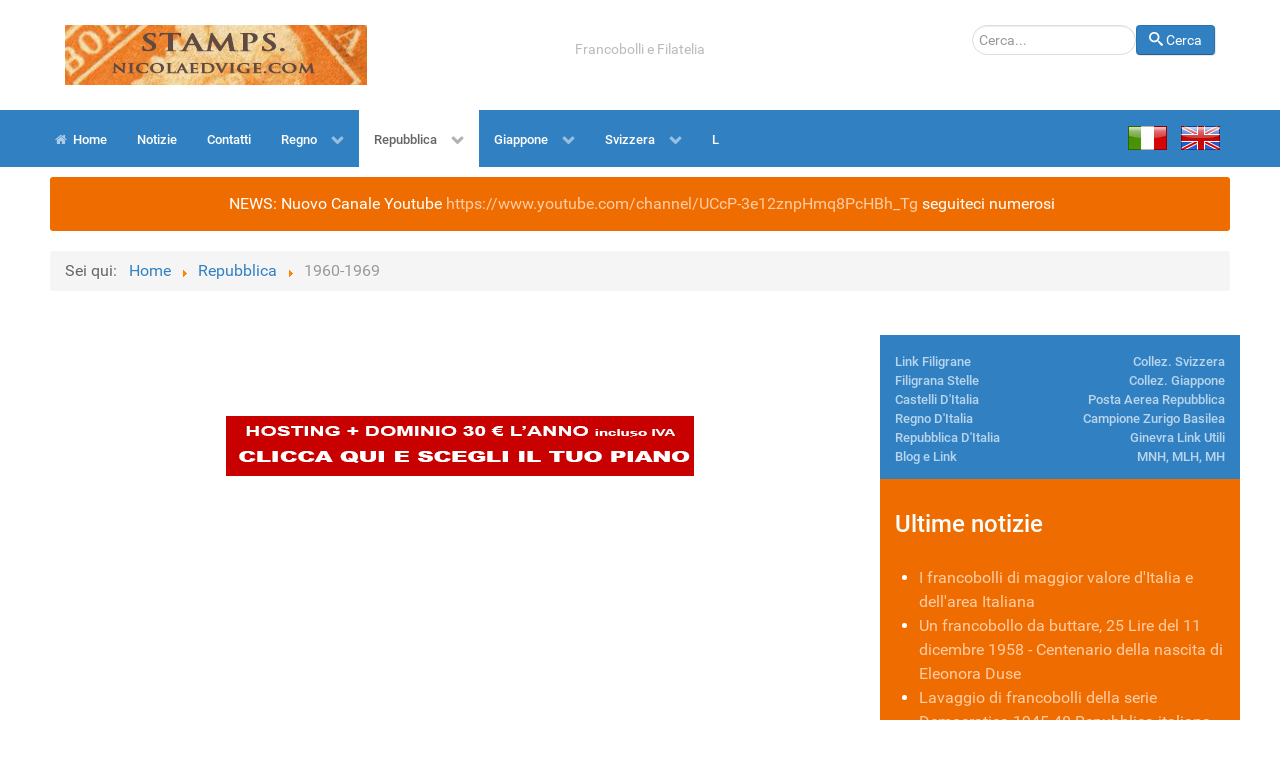

--- FILE ---
content_type: text/html; charset=utf-8
request_url: https://stamps.nicolaedvige.com/it/repubblica/1960-1969.html
body_size: 9576
content:
<!DOCTYPE html>
<html lang="it-IT" dir="ltr">
    <head>
    
            <meta name="viewport" content="width=device-width, initial-scale=1.0">
        <meta http-equiv="X-UA-Compatible" content="IE=edge" />
        

        
            
         <meta charset="utf-8" />
	<base href="https://stamps.nicolaedvige.com/it/repubblica/1960-1969.html" />
	<meta name="keywords" content="filatelia, francobolli, repubblica, regno, giappone" />
	<meta name="description" content="Sito web dedicato alla collezione di N.A. Cosanni e al mondo dei francobolli" />
	<meta name="generator" content="Joomla! - Open Source Content Management" />
	<title>1960-1969 - Joomla! Estesa by Joomla.it</title>
	<link href="/it/repubblica/1960-1969.feed?type=rss" rel="alternate" type="application/rss+xml" title="RSS 2.0" />
	<link href="/it/repubblica/1960-1969.feed?type=atom" rel="alternate" type="application/atom+xml" title="Atom 1.0" />
	<link href="/media/jui/css/chosen.css?7118c65d9cc3cb8ebc6675c1213f9a98" rel="stylesheet" />
	<link href="/media/com_finder/css/finder.css?7118c65d9cc3cb8ebc6675c1213f9a98" rel="stylesheet" />
	<link href="/media/mod_languages/css/template.css?7118c65d9cc3cb8ebc6675c1213f9a98" rel="stylesheet" />
	<link href="/media/gantry5/engines/nucleus/css-compiled/nucleus.css" rel="stylesheet" />
	<link href="/templates/g5_hydrogen/custom/css-compiled/hydrogen_21.css" rel="stylesheet" />
	<link href="/media/gantry5/assets/css/bootstrap-gantry.css" rel="stylesheet" />
	<link href="/media/gantry5/engines/nucleus/css-compiled/joomla.css" rel="stylesheet" />
	<link href="/media/jui/css/icomoon.css" rel="stylesheet" />
	<link href="/media/gantry5/assets/css/font-awesome.min.css" rel="stylesheet" />
	<link href="/templates/g5_hydrogen/custom/css-compiled/hydrogen-joomla_21.css" rel="stylesheet" />
	<link href="/templates/g5_hydrogen/custom/css-compiled/custom_21.css" rel="stylesheet" />
	<script src="/media/jui/js/jquery.min.js?7118c65d9cc3cb8ebc6675c1213f9a98"></script>
	<script src="/media/jui/js/jquery-noconflict.js?7118c65d9cc3cb8ebc6675c1213f9a98"></script>
	<script src="/media/jui/js/jquery-migrate.min.js?7118c65d9cc3cb8ebc6675c1213f9a98"></script>
	<script src="/media/system/js/caption.js?7118c65d9cc3cb8ebc6675c1213f9a98"></script>
	<script src="/media/jui/js/chosen.jquery.min.js?7118c65d9cc3cb8ebc6675c1213f9a98"></script>
	<script src="/media/jui/js/bootstrap.min.js?7118c65d9cc3cb8ebc6675c1213f9a98"></script>
	<script src="/media/jui/js/jquery.autocomplete.min.js?7118c65d9cc3cb8ebc6675c1213f9a98"></script>
	<script>
jQuery(window).on('load',  function() {
				new JCaption('img.caption');
			});
	jQuery(function ($) {
		initChosen();
		$("body").on("subform-row-add", initChosen);

		function initChosen(event, container)
		{
			container = container || document;
			$(container).find(".advancedSelect").chosen({"disable_search_threshold":10,"search_contains":true,"allow_single_deselect":true,"placeholder_text_multiple":"Scrivi o seleziona alcune opzioni","placeholder_text_single":"Seleziona un'opzione","no_results_text":"Nessun risultato"});
		}
	});
	jQuery(function($){ initTooltips(); $("body").on("subform-row-add", initTooltips); function initTooltips (event, container) { container = container || document;$(container).find(".hasTooltip").tooltip({"html": true,"container": "body"});} });
jQuery(document).ready(function() {
	var value, searchword = jQuery('#mod-finder-searchword148');

		// Get the current value.
		value = searchword.val();

		// If the current value equals the default value, clear it.
		searchword.on('focus', function ()
		{
			var el = jQuery(this);

			if (el.val() === 'Cerca...')
			{
				el.val('');
			}
		});

		// If the current value is empty, set the previous value.
		searchword.on('blur', function ()
		{
			var el = jQuery(this);

			if (!el.val())
			{
				el.val(value);
			}
		});

		jQuery('#mod-finder-searchform148').on('submit', function (e)
		{
			e.stopPropagation();
			var advanced = jQuery('#mod-finder-advanced148');

			// Disable select boxes with no value selected.
			if (advanced.length)
			{
				advanced.find('select').each(function (index, el)
				{
					var el = jQuery(el);

					if (!el.val())
					{
						el.attr('disabled', 'disabled');
					}
				});
			}
		});
	var suggest = jQuery('#mod-finder-searchword148').autocomplete({
		serviceUrl: '/it/component/finder/?task=suggestions.suggest&amp;format=json&amp;tmpl=component',
		paramName: 'q',
		minChars: 1,
		maxHeight: 400,
		width: 300,
		zIndex: 9999,
		deferRequestBy: 500
	});});
	</script>

    
                
</head>
    <body class="gantry site com_content view-category layout-blog no-task dir-ltr itemid-377 outline-21 g-offcanvas-left g-style-preset2">
        <div id="g-offcanvas"  data-g-offcanvas-swipe="1" data-g-offcanvas-css3="1">
                        <div class="g-grid">                        

        <div class="g-block size-100">
             <div id="mobile-menu-8993-particle" class="g-content g-particle">            <div id="g-mobilemenu-container" data-g-menu-breakpoint="48rem"></div>
            </div>
        </div>
            </div>
    </div>
        <div id="g-page-surround">
                        <div class="g-offcanvas-hide g-offcanvas-toggle" data-offcanvas-toggle><i class="fa fa-fw fa-bars"></i></div>
                                
                                            
                <header id="g-header">
                <div class="g-container">                                <div class="g-grid">                        

        <div class="g-block size-33 align-left">
             <div id="logo-6368-particle" class="g-content g-particle">            <a href="/" target="_self" title="Joomla Estesa" aria-label="Joomla Estesa" rel="home" class="effect1">
                        <img src="/templates/g5_hydrogen/images/logo.png"  alt="Joomla Estesa" />
            </a>
            </div>
        </div>
                    

        <div class="g-block size-34 nomarginall center slogan">
             <div class="g-content">
                                    <div class="platform-content"><div class="moduletable ">
						

<div class="custom"  >
	<p><span style="color: #bbbbbb;">Francobolli e Filatelia</span></p></div>
		</div></div>
            
        </div>
        </div>
                    

        <div class="g-block size-33 align-right">
             <div class="g-content">
                                    <div class="platform-content"><div class="moduletable ">
						
<div class="finder">
	<form id="mod-finder-searchform148" action="/it/ricerca.html" method="get" class="form-search" role="search">
		<input type="text" name="q" id="mod-finder-searchword148" class="search-query input-medium" size="41" value="" placeholder="Cerca..."/><label for="mod-finder-searchword148" class="element-invisible finder">Cerca</label><button class="btn btn-primary hasTooltip  finder" type="submit" title="Vai"><span class="icon-search icon-white"></span>Cerca</button>
							</form>
</div>
		</div></div>
            
        </div>
        </div>
            </div>
                            <div class="g-grid">                        

        <div class="g-block size-100 center nopaddingall visible-phone">
             <div class="g-content">
                                    <div class="platform-content"><div class="moduletable ">
						<div class="mod-languages">

	<ul class="lang-inline" dir="ltr">
									<li class="lang-active">
			<a href="https://stamps.nicolaedvige.com/it/repubblica/1960-1969.html">
												<img src="/media/mod_languages/images/it2.gif" alt="Italiano" title="Italiano" />										</a>
			</li>
								<li>
			<a href="/en/">
												<img src="/media/mod_languages/images/en2.gif" alt="English" title="English" />										</a>
			</li>
				</ul>

</div>
		</div></div>
            
        </div>
        </div>
            </div>
            </div>
        
    </header>
                                
                <section id="g-navigation">
                <div class="g-container">                                <div class="g-grid">                        

        <div class="g-block size-80 align-left hidden-phone">
             <div id="menu-8937-particle" class="g-content g-particle">            <nav class="g-main-nav" data-g-hover-expand="true">
        <ul class="g-toplevel">
                                                                                                                
        
                
        
                
        
        <li class="g-menu-item g-menu-item-type-component g-menu-item-109 g-standard  ">
                            <a class="g-menu-item-container" href="/it/">
                                                <i class="fa fa-home" aria-hidden="true"></i>
                                                    <span class="g-menu-item-content">
                                    <span class="g-menu-item-title">Home</span>
            
                    </span>
                                                </a>
                                </li>
    
                                                                                                
        
                
        
                
        
        <li class="g-menu-item g-menu-item-type-component g-menu-item-179 g-standard  ">
                            <a class="g-menu-item-container" href="/it/notizie.html">
                                                                <span class="g-menu-item-content">
                                    <span class="g-menu-item-title">Notizie</span>
            
                    </span>
                                                </a>
                                </li>
    
                                                                                                
        
                
        
                
        
        <li class="g-menu-item g-menu-item-type-component g-menu-item-156 g-standard  ">
                            <a class="g-menu-item-container" href="/it/?Itemid=156">
                                                                <span class="g-menu-item-content">
                                    <span class="g-menu-item-title">Contatti</span>
            
                    </span>
                                                </a>
                                </li>
    
                                                                                                
        
                
        
                
        
        <li class="g-menu-item g-menu-item-type-component g-menu-item-427 g-parent g-standard g-menu-item-link-parent ">
                            <a class="g-menu-item-container" href="/it/regno.html">
                                                                <span class="g-menu-item-content">
                                    <span class="g-menu-item-title">Regno</span>
            
                    </span>
                    <span class="g-menu-parent-indicator" data-g-menuparent=""></span>                            </a>
                                                                            <ul class="g-dropdown g-inactive g-fade g-dropdown-right">
            <li class="g-dropdown-column">
                        <div class="g-grid">
                        <div class="g-block size-100">
            <ul class="g-sublevel">
                <li class="g-level-1 g-go-back">
                    <a class="g-menu-item-container" href="#" data-g-menuparent=""><span>Back</span></a>
                </li>
                                                                                                                    
        
                
        
                
        
        <li class="g-menu-item g-menu-item-type-component g-menu-item-428  ">
                            <a class="g-menu-item-container" href="/it/regno/1861-1878.html">
                                                                <span class="g-menu-item-content">
                                    <span class="g-menu-item-title">1861 - 1878</span>
            
                    </span>
                                                </a>
                                </li>
    
                                                                                                
        
                
        
                
        
        <li class="g-menu-item g-menu-item-type-component g-menu-item-429  ">
                            <a class="g-menu-item-container" href="/it/regno/1879-1897.html">
                                                                <span class="g-menu-item-content">
                                    <span class="g-menu-item-title">1879 - 1897</span>
            
                    </span>
                                                </a>
                                </li>
    
                                                                                                
        
                
        
                
        
        <li class="g-menu-item g-menu-item-type-component g-menu-item-430  ">
                            <a class="g-menu-item-container" href="/it/regno/1901-1916.html">
                                                                <span class="g-menu-item-content">
                                    <span class="g-menu-item-title">1901 - 1916</span>
            
                    </span>
                                                </a>
                                </li>
    
    
            </ul>
        </div>
            </div>

            </li>
        </ul>
            </li>
    
                                                                                                
        
                
        
                
        
        <li class="g-menu-item g-menu-item-type-url g-menu-item-365 g-parent active g-standard g-menu-item-link-parent ">
                            <a class="g-menu-item-container" href="#">
                                                                <span class="g-menu-item-content">
                                    <span class="g-menu-item-title">Repubblica</span>
            
                    </span>
                    <span class="g-menu-parent-indicator" data-g-menuparent=""></span>                            </a>
                                                                            <ul class="g-dropdown g-inactive g-fade g-dropdown-right">
            <li class="g-dropdown-column">
                        <div class="g-grid">
                        <div class="g-block size-100">
            <ul class="g-sublevel">
                <li class="g-level-1 g-go-back">
                    <a class="g-menu-item-container" href="#" data-g-menuparent=""><span>Back</span></a>
                </li>
                                                                                                                    
        
                
        
                
        
        <li class="g-menu-item g-menu-item-type-component g-menu-item-366 g-parent g-menu-item-link-parent ">
                            <a class="g-menu-item-container" href="/it/repubblica/1945-1959.html">
                                                                <span class="g-menu-item-content">
                                    <span class="g-menu-item-title">1945-1959</span>
            
                    </span>
                    <span class="g-menu-parent-indicator" data-g-menuparent=""></span>                            </a>
                                                                            <ul class="g-dropdown g-inactive g-fade g-dropdown-right">
            <li class="g-dropdown-column">
                        <div class="g-grid">
                        <div class="g-block size-100">
            <ul class="g-sublevel">
                <li class="g-level-2 g-go-back">
                    <a class="g-menu-item-container" href="#" data-g-menuparent=""><span>Back</span></a>
                </li>
                                                                                                                    
        
                
        
                
        
        <li class="g-menu-item g-menu-item-type-component g-menu-item-367  ">
                            <a class="g-menu-item-container" href="/it/repubblica/1945-1959/1945.html">
                                                                <span class="g-menu-item-content">
                                    <span class="g-menu-item-title">1945</span>
            
                    </span>
                                                </a>
                                </li>
    
                                                                                                
        
                
        
                
        
        <li class="g-menu-item g-menu-item-type-component g-menu-item-477  ">
                            <a class="g-menu-item-container" href="/it/repubblica/1945-1959/1946.html">
                                                                <span class="g-menu-item-content">
                                    <span class="g-menu-item-title">1946</span>
            
                    </span>
                                                </a>
                                </li>
    
                                                                                                
        
                
        
                
        
        <li class="g-menu-item g-menu-item-type-component g-menu-item-478  ">
                            <a class="g-menu-item-container" href="/it/repubblica/1945-1959/1947.html">
                                                                <span class="g-menu-item-content">
                                    <span class="g-menu-item-title">1947</span>
            
                    </span>
                                                </a>
                                </li>
    
                                                                                                
        
                
        
                
        
        <li class="g-menu-item g-menu-item-type-component g-menu-item-479  ">
                            <a class="g-menu-item-container" href="/it/repubblica/1945-1959/1948.html">
                                                                <span class="g-menu-item-content">
                                    <span class="g-menu-item-title">1948</span>
            
                    </span>
                                                </a>
                                </li>
    
                                                                                                
        
                
        
                
        
        <li class="g-menu-item g-menu-item-type-component g-menu-item-480  ">
                            <a class="g-menu-item-container" href="/it/repubblica/1945-1959/1949.html">
                                                                <span class="g-menu-item-content">
                                    <span class="g-menu-item-title">1949</span>
            
                    </span>
                                                </a>
                                </li>
    
                                                                                                
        
                
        
                
        
        <li class="g-menu-item g-menu-item-type-component g-menu-item-481  ">
                            <a class="g-menu-item-container" href="/it/repubblica/1945-1959/1950.html">
                                                                <span class="g-menu-item-content">
                                    <span class="g-menu-item-title">1950</span>
            
                    </span>
                                                </a>
                                </li>
    
                                                                                                
        
                
        
                
        
        <li class="g-menu-item g-menu-item-type-component g-menu-item-482  ">
                            <a class="g-menu-item-container" href="/it/repubblica/1945-1959/1951.html">
                                                                <span class="g-menu-item-content">
                                    <span class="g-menu-item-title">1951</span>
            
                    </span>
                                                </a>
                                </li>
    
                                                                                                
        
                
        
                
        
        <li class="g-menu-item g-menu-item-type-component g-menu-item-483  ">
                            <a class="g-menu-item-container" href="/it/repubblica/1945-1959/1952.html">
                                                                <span class="g-menu-item-content">
                                    <span class="g-menu-item-title">1952</span>
            
                    </span>
                                                </a>
                                </li>
    
                                                                                                
        
                
        
                
        
        <li class="g-menu-item g-menu-item-type-component g-menu-item-484  ">
                            <a class="g-menu-item-container" href="/it/repubblica/1945-1959/1953.html">
                                                                <span class="g-menu-item-content">
                                    <span class="g-menu-item-title">1953</span>
            
                    </span>
                                                </a>
                                </li>
    
                                                                                                
        
                
        
                
        
        <li class="g-menu-item g-menu-item-type-component g-menu-item-485  ">
                            <a class="g-menu-item-container" href="/it/repubblica/1945-1959/1954.html">
                                                                <span class="g-menu-item-content">
                                    <span class="g-menu-item-title">1954</span>
            
                    </span>
                                                </a>
                                </li>
    
                                                                                                
        
                
        
                
        
        <li class="g-menu-item g-menu-item-type-component g-menu-item-486  ">
                            <a class="g-menu-item-container" href="/it/repubblica/1945-1959/1955.html">
                                                                <span class="g-menu-item-content">
                                    <span class="g-menu-item-title">1955</span>
            
                    </span>
                                                </a>
                                </li>
    
                                                                                                
        
                
        
                
        
        <li class="g-menu-item g-menu-item-type-component g-menu-item-487  ">
                            <a class="g-menu-item-container" href="/it/repubblica/1945-1959/1956.html">
                                                                <span class="g-menu-item-content">
                                    <span class="g-menu-item-title">1956</span>
            
                    </span>
                                                </a>
                                </li>
    
                                                                                                
        
                
        
                
        
        <li class="g-menu-item g-menu-item-type-component g-menu-item-474  ">
                            <a class="g-menu-item-container" href="/it/repubblica/1945-1959/1957.html">
                                                                <span class="g-menu-item-content">
                                    <span class="g-menu-item-title">1957</span>
            
                    </span>
                                                </a>
                                </li>
    
                                                                                                
        
                
        
                
        
        <li class="g-menu-item g-menu-item-type-component g-menu-item-476  ">
                            <a class="g-menu-item-container" href="/it/repubblica/1945-1959/1958.html">
                                                                <span class="g-menu-item-content">
                                    <span class="g-menu-item-title">1958</span>
            
                    </span>
                                                </a>
                                </li>
    
                                                                                                
        
                
        
                
        
        <li class="g-menu-item g-menu-item-type-component g-menu-item-419  ">
                            <a class="g-menu-item-container" href="/it/repubblica/1945-1959/1959.html">
                                                                <span class="g-menu-item-content">
                                    <span class="g-menu-item-title">1959</span>
            
                    </span>
                                                </a>
                                </li>
    
    
            </ul>
        </div>
            </div>

            </li>
        </ul>
            </li>
    
                                                                                                
        
                
        
                
        
        <li class="g-menu-item g-menu-item-type-component g-menu-item-377 active  ">
                            <a class="g-menu-item-container" href="/it/repubblica/1960-1969.html">
                                                                <span class="g-menu-item-content">
                                    <span class="g-menu-item-title">1960-1969</span>
            
                    </span>
                                                </a>
                                </li>
    
                                                                                                
        
                
        
                
        
        <li class="g-menu-item g-menu-item-type-component g-menu-item-378 g-parent g-menu-item-link-parent ">
                            <a class="g-menu-item-container" href="/it/repubblica/1970-1979.html">
                                                                <span class="g-menu-item-content">
                                    <span class="g-menu-item-title">1970-1979</span>
            
                    </span>
                    <span class="g-menu-parent-indicator" data-g-menuparent=""></span>                            </a>
                                                                            <ul class="g-dropdown g-inactive g-fade g-dropdown-right">
            <li class="g-dropdown-column">
                        <div class="g-grid">
                        <div class="g-block size-100">
            <ul class="g-sublevel">
                <li class="g-level-2 g-go-back">
                    <a class="g-menu-item-container" href="#" data-g-menuparent=""><span>Back</span></a>
                </li>
                                                                                                                    
        
                
        
                
        
        <li class="g-menu-item g-menu-item-type-component g-menu-item-380  ">
                            <a class="g-menu-item-container" href="/it/repubblica/1970-1979/1970.html">
                                                                <span class="g-menu-item-content">
                                    <span class="g-menu-item-title">1970</span>
            
                    </span>
                                                </a>
                                </li>
    
                                                                                                
        
                
        
                
        
        <li class="g-menu-item g-menu-item-type-component g-menu-item-381  ">
                            <a class="g-menu-item-container" href="/it/repubblica/1970-1979/1971.html">
                                                                <span class="g-menu-item-content">
                                    <span class="g-menu-item-title">1971</span>
            
                    </span>
                                                </a>
                                </li>
    
                                                                                                
        
                
        
                
        
        <li class="g-menu-item g-menu-item-type-component g-menu-item-382  ">
                            <a class="g-menu-item-container" href="/it/repubblica/1970-1979/1972.html">
                                                                <span class="g-menu-item-content">
                                    <span class="g-menu-item-title">1972</span>
            
                    </span>
                                                </a>
                                </li>
    
                                                                                                
        
                
        
                
        
        <li class="g-menu-item g-menu-item-type-component g-menu-item-383  ">
                            <a class="g-menu-item-container" href="/it/repubblica/1970-1979/1973.html">
                                                                <span class="g-menu-item-content">
                                    <span class="g-menu-item-title">1973</span>
            
                    </span>
                                                </a>
                                </li>
    
                                                                                                
        
                
        
                
        
        <li class="g-menu-item g-menu-item-type-component g-menu-item-379  ">
                            <a class="g-menu-item-container" href="/it/repubblica/1970-1979/1974.html">
                                                                <span class="g-menu-item-content">
                                    <span class="g-menu-item-title">1974</span>
            
                    </span>
                                                </a>
                                </li>
    
                                                                                                
        
                
        
                
        
        <li class="g-menu-item g-menu-item-type-component g-menu-item-384  ">
                            <a class="g-menu-item-container" href="/it/repubblica/1970-1979/1975.html">
                                                                <span class="g-menu-item-content">
                                    <span class="g-menu-item-title">1975</span>
            
                    </span>
                                                </a>
                                </li>
    
    
            </ul>
        </div>
            </div>

            </li>
        </ul>
            </li>
    
                                                                                                
        
                
        
                
        
        <li class="g-menu-item g-menu-item-type-component g-menu-item-422 g-parent g-menu-item-link-parent ">
                            <a class="g-menu-item-container" href="/it/repubblica/1980-1989.html">
                                                                <span class="g-menu-item-content">
                                    <span class="g-menu-item-title">1980-1989</span>
            
                    </span>
                    <span class="g-menu-parent-indicator" data-g-menuparent=""></span>                            </a>
                                                                            <ul class="g-dropdown g-inactive g-fade g-dropdown-right">
            <li class="g-dropdown-column">
                        <div class="g-grid">
                        <div class="g-block size-100">
            <ul class="g-sublevel">
                <li class="g-level-2 g-go-back">
                    <a class="g-menu-item-container" href="#" data-g-menuparent=""><span>Back</span></a>
                </li>
                                                                                                                    
        
                
        
                
        
        <li class="g-menu-item g-menu-item-type-component g-menu-item-421  ">
                            <a class="g-menu-item-container" href="/it/repubblica/1980-1989/1980.html">
                                                                <span class="g-menu-item-content">
                                    <span class="g-menu-item-title">1980</span>
            
                    </span>
                                                </a>
                                </li>
    
    
            </ul>
        </div>
            </div>

            </li>
        </ul>
            </li>
    
                                                                                                
        
                
        
                
        
        <li class="g-menu-item g-menu-item-type-component g-menu-item-454  ">
                            <a class="g-menu-item-container" href="/it/repubblica/1990-1999.html">
                                                                <span class="g-menu-item-content">
                                    <span class="g-menu-item-title">1990-1999</span>
            
                    </span>
                                                </a>
                                </li>
    
                                                                                                
        
                
        
                
        
        <li class="g-menu-item g-menu-item-type-component g-menu-item-455  ">
                            <a class="g-menu-item-container" href="/it/repubblica/2000-2009.html">
                                                                <span class="g-menu-item-content">
                                    <span class="g-menu-item-title">2000-2009</span>
            
                    </span>
                                                </a>
                                </li>
    
                                                                                                
        
                
        
                
        
        <li class="g-menu-item g-menu-item-type-component g-menu-item-456  ">
                            <a class="g-menu-item-container" href="/it/repubblica/2010-2019.html">
                                                                <span class="g-menu-item-content">
                                    <span class="g-menu-item-title">2010-2019</span>
            
                    </span>
                                                </a>
                                </li>
    
                                                                                                
        
                
        
                
        
        <li class="g-menu-item g-menu-item-type-component g-menu-item-369  ">
                            <a class="g-menu-item-container" href="/it/repubblica/posta-aerea.html">
                                                                <span class="g-menu-item-content">
                                    <span class="g-menu-item-title">Posta Aerea</span>
            
                    </span>
                                                </a>
                                </li>
    
    
            </ul>
        </div>
            </div>

            </li>
        </ul>
            </li>
    
                                                                                                
        
                
        
                
        
        <li class="g-menu-item g-menu-item-type-component g-menu-item-417 g-parent g-standard g-menu-item-link-parent ">
                            <a class="g-menu-item-container" href="/it/giappone.html">
                                                                <span class="g-menu-item-content">
                                    <span class="g-menu-item-title">Giappone</span>
            
                    </span>
                    <span class="g-menu-parent-indicator" data-g-menuparent=""></span>                            </a>
                                                                            <ul class="g-dropdown g-inactive g-fade g-dropdown-right">
            <li class="g-dropdown-column">
                        <div class="g-grid">
                        <div class="g-block size-100">
            <ul class="g-sublevel">
                <li class="g-level-1 g-go-back">
                    <a class="g-menu-item-container" href="#" data-g-menuparent=""><span>Back</span></a>
                </li>
                                                                                                                    
        
                
        
                
        
        <li class="g-menu-item g-menu-item-type-component g-menu-item-574  ">
                            <a class="g-menu-item-container" href="/it/giappone/1871.html">
                                                                <span class="g-menu-item-content">
                                    <span class="g-menu-item-title">1871</span>
            
                    </span>
                                                </a>
                                </li>
    
                                                                                                
        
                
        
                
        
        <li class="g-menu-item g-menu-item-type-component g-menu-item-418  ">
                            <a class="g-menu-item-container" href="/it/giappone/1926.html">
                                                                <span class="g-menu-item-content">
                                    <span class="g-menu-item-title">1926</span>
            
                    </span>
                                                </a>
                                </li>
    
    
            </ul>
        </div>
            </div>

            </li>
        </ul>
            </li>
    
                                                                                                
        
                
        
                
        
        <li class="g-menu-item g-menu-item-type-component g-menu-item-431 g-parent g-standard g-menu-item-link-parent ">
                            <a class="g-menu-item-container" href="/it/svizzera.html">
                                                                <span class="g-menu-item-content">
                                    <span class="g-menu-item-title">Svizzera</span>
            
                    </span>
                    <span class="g-menu-parent-indicator" data-g-menuparent=""></span>                            </a>
                                                                            <ul class="g-dropdown g-inactive g-fade g-dropdown-right">
            <li class="g-dropdown-column">
                        <div class="g-grid">
                        <div class="g-block size-100">
            <ul class="g-sublevel">
                <li class="g-level-1 g-go-back">
                    <a class="g-menu-item-container" href="#" data-g-menuparent=""><span>Back</span></a>
                </li>
                                                                                                                    
        
                
        
                
        
        <li class="g-menu-item g-menu-item-type-separator g-menu-item-451 g-parent  ">
                            <div class="g-menu-item-container" data-g-menuparent="">                                                                            <span class="g-separator g-menu-item-content">            <span class="g-menu-item-title">Svizzera Storica</span>
            </span>
                                        <span class="g-menu-parent-indicator"></span>                            </div>                                                                <ul class="g-dropdown g-inactive g-fade g-dropdown-right">
            <li class="g-dropdown-column">
                        <div class="g-grid">
                        <div class="g-block size-100">
            <ul class="g-sublevel">
                <li class="g-level-2 g-go-back">
                    <a class="g-menu-item-container" href="#" data-g-menuparent=""><span>Back</span></a>
                </li>
                                                                                                                    
        
                
        
                
        
        <li class="g-menu-item g-menu-item-type-component g-menu-item-432  ">
                            <a class="g-menu-item-container" href="/it/svizzera/svizzera-storica/zurigo.html">
                                                                <span class="g-menu-item-content">
                                    <span class="g-menu-item-title">Zurigo</span>
            
                    </span>
                                                </a>
                                </li>
    
                                                                                                
        
                
        
                
        
        <li class="g-menu-item g-menu-item-type-component g-menu-item-433  ">
                            <a class="g-menu-item-container" href="/it/svizzera/svizzera-storica/ginevra.html">
                                                                <span class="g-menu-item-content">
                                    <span class="g-menu-item-title">Ginevra</span>
            
                    </span>
                                                </a>
                                </li>
    
                                                                                                
        
                
        
                
        
        <li class="g-menu-item g-menu-item-type-component g-menu-item-434  ">
                            <a class="g-menu-item-container" href="/it/svizzera/svizzera-storica/basilea.html">
                                                                <span class="g-menu-item-content">
                                    <span class="g-menu-item-title">Basilea</span>
            
                    </span>
                                                </a>
                                </li>
    
                                                                                                
        
                
        
                
        
        <li class="g-menu-item g-menu-item-type-component g-menu-item-435  ">
                            <a class="g-menu-item-container" href="/it/svizzera/svizzera-storica/1850-1852.html">
                                                                <span class="g-menu-item-content">
                                    <span class="g-menu-item-title">1850-1852</span>
            
                    </span>
                                                </a>
                                </li>
    
                                                                                                
        
                
        
                
        
        <li class="g-menu-item g-menu-item-type-component g-menu-item-436  ">
                            <a class="g-menu-item-container" href="/it/svizzera/svizzera-storica/1854-1862.html">
                                                                <span class="g-menu-item-content">
                                    <span class="g-menu-item-title">1854-1862</span>
            
                    </span>
                                                </a>
                                </li>
    
                                                                                                
        
                
        
                
        
        <li class="g-menu-item g-menu-item-type-component g-menu-item-516  ">
                            <a class="g-menu-item-container" href="/it/svizzera/svizzera-storica/1862-1899.html">
                                                                <span class="g-menu-item-content">
                                    <span class="g-menu-item-title">1862-1899</span>
            
                    </span>
                                                </a>
                                </li>
    
    
            </ul>
        </div>
            </div>

            </li>
        </ul>
            </li>
    
                                                                                                
        
                
        
                
        
        <li class="g-menu-item g-menu-item-type-separator g-menu-item-452 g-parent  ">
                            <div class="g-menu-item-container" data-g-menuparent="">                                                                            <span class="g-separator g-menu-item-content">            <span class="g-menu-item-title">1900-1949</span>
            </span>
                                        <span class="g-menu-parent-indicator"></span>                            </div>                                                                <ul class="g-dropdown g-inactive g-fade g-dropdown-right">
            <li class="g-dropdown-column">
                        <div class="g-grid">
                        <div class="g-block size-100">
            <ul class="g-sublevel">
                <li class="g-level-2 g-go-back">
                    <a class="g-menu-item-container" href="#" data-g-menuparent=""><span>Back</span></a>
                </li>
                                                                                                                    
        
                
        
                
        
        <li class="g-menu-item g-menu-item-type-component g-menu-item-437  ">
                            <a class="g-menu-item-container" href="/it/svizzera/1900-1949/1900-1909.html">
                                                                <span class="g-menu-item-content">
                                    <span class="g-menu-item-title">1900-1909</span>
            
                    </span>
                                                </a>
                                </li>
    
                                                                                                
        
                
        
                
        
        <li class="g-menu-item g-menu-item-type-component g-menu-item-438  ">
                            <a class="g-menu-item-container" href="/it/svizzera/1900-1949/1910-1919.html">
                                                                <span class="g-menu-item-content">
                                    <span class="g-menu-item-title">1910-1919</span>
            
                    </span>
                                                </a>
                                </li>
    
                                                                                                
        
                
        
                
        
        <li class="g-menu-item g-menu-item-type-component g-menu-item-439  ">
                            <a class="g-menu-item-container" href="/it/svizzera/1900-1949/1920-1929.html">
                                                                <span class="g-menu-item-content">
                                    <span class="g-menu-item-title">1920-1929</span>
            
                    </span>
                                                </a>
                                </li>
    
                                                                                                
        
                
        
                
        
        <li class="g-menu-item g-menu-item-type-component g-menu-item-440  ">
                            <a class="g-menu-item-container" href="/it/svizzera/1900-1949/1930-1939.html">
                                                                <span class="g-menu-item-content">
                                    <span class="g-menu-item-title">1930-1939</span>
            
                    </span>
                                                </a>
                                </li>
    
                                                                                                
        
                
        
                
        
        <li class="g-menu-item g-menu-item-type-component g-menu-item-441  ">
                            <a class="g-menu-item-container" href="/it/svizzera/1900-1949/1940-1949.html">
                                                                <span class="g-menu-item-content">
                                    <span class="g-menu-item-title">1940-1949</span>
            
                    </span>
                                                </a>
                                </li>
    
    
            </ul>
        </div>
            </div>

            </li>
        </ul>
            </li>
    
                                                                                                
        
                
        
                
        
        <li class="g-menu-item g-menu-item-type-separator g-menu-item-453 g-parent  ">
                            <div class="g-menu-item-container" data-g-menuparent="">                                                                            <span class="g-separator g-menu-item-content">            <span class="g-menu-item-title">1950-1999</span>
            </span>
                                        <span class="g-menu-parent-indicator"></span>                            </div>                                                                <ul class="g-dropdown g-inactive g-fade g-dropdown-right">
            <li class="g-dropdown-column">
                        <div class="g-grid">
                        <div class="g-block size-100">
            <ul class="g-sublevel">
                <li class="g-level-2 g-go-back">
                    <a class="g-menu-item-container" href="#" data-g-menuparent=""><span>Back</span></a>
                </li>
                                                                                                                    
        
                
        
                
        
        <li class="g-menu-item g-menu-item-type-component g-menu-item-442  ">
                            <a class="g-menu-item-container" href="/it/svizzera/1950-1999/1950-1959.html">
                                                                <span class="g-menu-item-content">
                                    <span class="g-menu-item-title">1950-1959</span>
            
                    </span>
                                                </a>
                                </li>
    
                                                                                                
        
                
        
                
        
        <li class="g-menu-item g-menu-item-type-component g-menu-item-443  ">
                            <a class="g-menu-item-container" href="/it/svizzera/1950-1999/1960-1969.html">
                                                                <span class="g-menu-item-content">
                                    <span class="g-menu-item-title">1960-1969</span>
            
                    </span>
                                                </a>
                                </li>
    
                                                                                                
        
                
        
                
        
        <li class="g-menu-item g-menu-item-type-component g-menu-item-444  ">
                            <a class="g-menu-item-container" href="/it/svizzera/1950-1999/1970-1979.html">
                                                                <span class="g-menu-item-content">
                                    <span class="g-menu-item-title">1970-1979</span>
            
                    </span>
                                                </a>
                                </li>
    
                                                                                                
        
                
        
                
        
        <li class="g-menu-item g-menu-item-type-component g-menu-item-445  ">
                            <a class="g-menu-item-container" href="/it/svizzera/1950-1999/1980-1989.html">
                                                                <span class="g-menu-item-content">
                                    <span class="g-menu-item-title">1980-1989</span>
            
                    </span>
                                                </a>
                                </li>
    
                                                                                                
        
                
        
                
        
        <li class="g-menu-item g-menu-item-type-component g-menu-item-446  ">
                            <a class="g-menu-item-container" href="/it/svizzera/1950-1999/1990-1999.html">
                                                                <span class="g-menu-item-content">
                                    <span class="g-menu-item-title">1990-1999</span>
            
                    </span>
                                                </a>
                                </li>
    
    
            </ul>
        </div>
            </div>

            </li>
        </ul>
            </li>
    
                                                                                                
        
                
        
                
        
        <li class="g-menu-item g-menu-item-type-component g-menu-item-447  ">
                            <a class="g-menu-item-container" href="/it/svizzera/2000-2009.html">
                                                                <span class="g-menu-item-content">
                                    <span class="g-menu-item-title">2000-2009</span>
            
                    </span>
                                                </a>
                                </li>
    
                                                                                                
        
                
        
                
        
        <li class="g-menu-item g-menu-item-type-component g-menu-item-448  ">
                            <a class="g-menu-item-container" href="/it/svizzera/2010-2019.html">
                                                                <span class="g-menu-item-content">
                                    <span class="g-menu-item-title">2010-2019</span>
            
                    </span>
                                                </a>
                                </li>
    
                                                                                                
        
                
        
                
        
        <li class="g-menu-item g-menu-item-type-component g-menu-item-449  ">
                            <a class="g-menu-item-container" href="/it/svizzera/campione.html">
                                                                <span class="g-menu-item-content">
                                    <span class="g-menu-item-title">Campione</span>
            
                    </span>
                                                </a>
                                </li>
    
    
            </ul>
        </div>
            </div>

            </li>
        </ul>
            </li>
    
                                                                                                
        
                
        
                
        
        <li class="g-menu-item g-menu-item-type-component g-menu-item-662 g-standard  ">
                            <a class="g-menu-item-container" href="/it/l.html">
                                                                <span class="g-menu-item-content">
                                    <span class="g-menu-item-title">L</span>
            
                    </span>
                                                </a>
                                </li>
    
    
        </ul>
    </nav>
            </div>
        </div>
                    

        <div class="g-block size-20 nomarginall align-right hidden-phone">
             <div class="g-content">
                                    <div class="platform-content"><div class="moduletable ">
						<div class="mod-languages">

	<ul class="lang-inline" dir="ltr">
									<li class="lang-active">
			<a href="https://stamps.nicolaedvige.com/it/repubblica/1960-1969.html">
												<img src="/media/mod_languages/images/it2.gif" alt="Italiano" title="Italiano" />										</a>
			</li>
								<li>
			<a href="/en/">
												<img src="/media/mod_languages/images/en2.gif" alt="English" title="English" />										</a>
			</li>
				</ul>

</div>
		</div></div>
            
        </div>
        </div>
            </div>
            </div>
        
    </section>
                                
                <section id="g-feature">
                <div class="g-container">                                <div class="g-grid">                        

        <div class="g-block size-100 rounded center box4 avviso">
             <div class="g-content">
                                    <div class="platform-content"><div class="moduletable ">
						

<div class="custom"  >
	&nbsp;NEWS: Nuovo Canale Youtube&nbsp;<a href="https://www.youtube.com/channel/UCcP-3e12znpHmq8PcHBh_Tg">https://www.youtube.com/channel/UCcP-3e12znpHmq8PcHBh_Tg</a>&nbsp;seguiteci numerosi</div>
		</div></div>
            
        </div>
        </div>
            </div>
                            <div class="g-grid">                        

        <div class="g-block size-100 nopaddingall nomarginbottom">
             <div class="g-content">
                                    <div class="platform-content"><div class="moduletable ">
						<div aria-label="Percorso" role="navigation">
	<ul itemscope itemtype="https://schema.org/BreadcrumbList" class="breadcrumb">
					<li>
				Sei qui: &#160;
			</li>
		
						<li itemprop="itemListElement" itemscope itemtype="https://schema.org/ListItem">
											<a itemprop="item" href="/it/" class="pathway"><span itemprop="name">Home</span></a>
					
											<span class="divider">
							<img src="/media/system/images/arrow.png" alt="" />						</span>
										<meta itemprop="position" content="1">
				</li>
							<li itemprop="itemListElement" itemscope itemtype="https://schema.org/ListItem">
											<a itemprop="item" href="#" class="pathway"><span itemprop="name">Repubblica</span></a>
					
											<span class="divider">
							<img src="/media/system/images/arrow.png" alt="" />						</span>
										<meta itemprop="position" content="2">
				</li>
							<li itemprop="itemListElement" itemscope itemtype="https://schema.org/ListItem" class="active">
					<span itemprop="name">
						1960-1969					</span>
					<meta itemprop="position" content="3">
				</li>
				</ul>
</div>
		</div></div>
            
        </div>
        </div>
            </div>
            </div>
        
    </section>
                
                                
                
    
                <section id="g-container-3508" class="g-wrapper">
                <div class="g-container">                    <div class="g-grid">                        

        <div class="g-block size-70">
             <main id="g-main">
                <div class="g-container">                                <div class="g-grid">                        

        <div class="g-block size-100">
             <div class="g-system-messages">
                                            <div id="system-message-container">
    </div>

            
    </div>
        </div>
            </div>
                            <div class="g-grid">                        

        <div class="g-block size-100">
             <div class="g-content">
                                                            <div class="platform-content row-fluid"><div class="span12"><div class="blog" itemscope itemtype="https://schema.org/Blog">
	
		
	
	
				
		
	
	
	
		</div></div></div>
    
            
    </div>
        </div>
            </div>
                            <div class="g-grid">                        

        <div class="g-block size-100 hidden-phone">
             <div class="g-content">
                                    <div class="platform-content"><div class="moduletable ">
						

<div class="custom"  >
	<div><a href="https://www.hostingrsw.com/e/cart.php" target="_blank" rel="noopener noreferrer"><img src="/images/banners/BANNER1-HOSTINGRSW.png" alt="" style="display: block; margin-left: auto; margin-right: auto;" /></a></div></div>
		</div></div>
            
        </div>
        </div>
            </div>
            </div>
        
    </main>
        </div>
                    

        <div class="g-block size-30">
             <section id="g-sidebar">
                                        <div class="g-grid">                        

        <div class="g-block size-50 box3 align-left nomarginall smallfont">
             <div id="menu-7558-particle" class="g-content g-particle">            <nav class="g-main-nav" data-g-hover-expand="true">
        <ul class="g-toplevel">
                                                                                                                
        
                
        
                
        
        <li class="g-menu-item g-menu-item-type-component g-menu-item-192 g-standard  ">
                            <a class="g-menu-item-container" href="/it/link-per-la-filigrana-regno-e-repubblica-italiana.html">
                                                                <span class="g-menu-item-content">
                                    <span class="g-menu-item-title">Link Filigrane</span>
            
                    </span>
                                                </a>
                                </li>
    
                                                                                                
        
                
        
                
        
        <li class="g-menu-item g-menu-item-type-component g-menu-item-128 g-standard  ">
                            <a class="g-menu-item-container" href="/it/filigrana-stelle.html">
                                                                <span class="g-menu-item-content">
                                    <span class="g-menu-item-title">Filigrana Stelle</span>
            
                    </span>
                                                </a>
                                </li>
    
                                                                                                
        
                
        
                
        
        <li class="g-menu-item g-menu-item-type-component g-menu-item-129 g-standard  ">
                            <a class="g-menu-item-container" href="/it/castelli-d-italia.html">
                                                                <span class="g-menu-item-content">
                                    <span class="g-menu-item-title">Castelli D&#039;Italia</span>
            
                    </span>
                                                </a>
                                </li>
    
                                                                                                
        
                
        
                
        
        <li class="g-menu-item g-menu-item-type-component g-menu-item-130 g-standard  ">
                            <a class="g-menu-item-container" href="/it/regno-d-italia.html">
                                                                <span class="g-menu-item-content">
                                    <span class="g-menu-item-title">Regno D&#039;Italia</span>
            
                    </span>
                                                </a>
                                </li>
    
                                                                                                
        
                
        
                
        
        <li class="g-menu-item g-menu-item-type-component g-menu-item-212 g-standard  ">
                            <a class="g-menu-item-container" href="/it/repubblica-d-italia.html">
                                                                <span class="g-menu-item-content">
                                    <span class="g-menu-item-title">Repubblica D&#039;Italia</span>
            
                    </span>
                                                </a>
                                </li>
    
                                                                                                
        
                
        
                
        
        <li class="g-menu-item g-menu-item-type-component g-menu-item-508 g-standard  ">
                            <a class="g-menu-item-container" href="/it/blog-e-link.html">
                                                                <span class="g-menu-item-content">
                                    <span class="g-menu-item-title">Blog e Link</span>
            
                    </span>
                                                </a>
                                </li>
    
    
        </ul>
    </nav>
            </div>
        </div>
                    

        <div class="g-block size-50 box3 align-right nomarginall smallfont">
             <div id="menu-1402-particle" class="g-content g-particle">            <nav class="g-main-nav" data-g-hover-expand="true">
        <ul class="g-toplevel">
                                                                                                                
        
                
        
                
        
        <li class="g-menu-item g-menu-item-type-component g-menu-item-180 g-standard  ">
                            <a class="g-menu-item-container" href="/it/svizzera_l.html">
                                                                <span class="g-menu-item-content">
                                    <span class="g-menu-item-title">Collez. Svizzera</span>
            
                    </span>
                                                </a>
                                </li>
    
                                                                                                
        
                
        
                
        
        <li class="g-menu-item g-menu-item-type-component g-menu-item-182 g-standard  ">
                            <a class="g-menu-item-container" href="/it/giappone_l.html">
                                                                <span class="g-menu-item-content">
                                    <span class="g-menu-item-title">Collez. Giappone</span>
            
                    </span>
                                                </a>
                                </li>
    
                                                                                                
        
                
        
                
        
        <li class="g-menu-item g-menu-item-type-component g-menu-item-136 g-standard  ">
                            <a class="g-menu-item-container" href="/it/posta-aerea.html">
                                                                <span class="g-menu-item-content">
                                    <span class="g-menu-item-title">Posta Aerea Repubblica</span>
            
                    </span>
                                                </a>
                                </li>
    
                                                                                                
        
                
        
                
        
        <li class="g-menu-item g-menu-item-type-component g-menu-item-158 g-standard  ">
                            <a class="g-menu-item-container" href="/it/campione.html">
                                                                <span class="g-menu-item-content">
                                    <span class="g-menu-item-title">Campione</span>
            
                    </span>
                                                </a>
                                </li>
    
                                                                                                
        
                
        
                
        
        <li class="g-menu-item g-menu-item-type-component g-menu-item-213 g-standard  ">
                            <a class="g-menu-item-container" href="/it/zurigo.html">
                                                                <span class="g-menu-item-content">
                                    <span class="g-menu-item-title">Zurigo</span>
            
                    </span>
                                                </a>
                                </li>
    
                                                                                                
        
                
        
                
        
        <li class="g-menu-item g-menu-item-type-component g-menu-item-491 g-standard  ">
                            <a class="g-menu-item-container" href="/it/basilea.html">
                                                                <span class="g-menu-item-content">
                                    <span class="g-menu-item-title">Basilea</span>
            
                    </span>
                                                </a>
                                </li>
    
                                                                                                
        
                
        
                
        
        <li class="g-menu-item g-menu-item-type-component g-menu-item-492 g-standard  ">
                            <a class="g-menu-item-container" href="/it/ginevra.html">
                                                                <span class="g-menu-item-content">
                                    <span class="g-menu-item-title">Ginevra</span>
            
                    </span>
                                                </a>
                                </li>
    
                                                                                                
        
                
        
                
        
        <li class="g-menu-item g-menu-item-type-component g-menu-item-493 g-standard  ">
                            <a class="g-menu-item-container" href="/it/link-utili.html">
                                                                <span class="g-menu-item-content">
                                    <span class="g-menu-item-title">Link Utili</span>
            
                    </span>
                                                </a>
                                </li>
    
                                                                                                
        
                
        
                
        
        <li class="g-menu-item g-menu-item-type-component g-menu-item-494 g-standard  ">
                            <a class="g-menu-item-container" href="/it/mnh,-mlh,-mh.html">
                                                                <span class="g-menu-item-content">
                                    <span class="g-menu-item-title">MNH, MLH, MH</span>
            
                    </span>
                                                </a>
                                </li>
    
    
        </ul>
    </nav>
            </div>
        </div>
            </div>
                            <div class="g-grid">                        

        <div class="g-block size-100 box4 nomarginall">
             <div class="g-content">
                                    <div class="platform-content"><div class="moduletable ">
							<h3 class="g-title">Ultime notizie</h3>
						<ul class="latestnews mod-list">
	<li itemscope itemtype="https://schema.org/Article">
		<a href="/it/repubblica/1960-1969/80-francobolli-e-curiosità/161-i-francobolli-di-maggior-valore-d-italia-e-dell-area-italiana.html" itemprop="url">
			<span itemprop="name">
				I francobolli di maggior valore d'Italia e dell'area Italiana			</span>
		</a>
	</li>
	<li itemscope itemtype="https://schema.org/Article">
		<a href="/it/notizie/160-un-francobollo-da-buttare,-25-lire-del-11-dicembre-1958-centenario-della-nascita-di-eleonora-duse.html" itemprop="url">
			<span itemprop="name">
				Un francobollo da buttare, 25 Lire del 11 dicembre 1958 - Centenario della nascita di Eleonora Duse			</span>
		</a>
	</li>
	<li itemscope itemtype="https://schema.org/Article">
		<a href="/it/notizie/159-lavaggio-di-francobolli-della-serie-democratica-1945-48-repubblica.html" itemprop="url">
			<span itemprop="name">
				Lavaggio di francobolli della serie Democratica 1945-48 Repubblica italiana			</span>
		</a>
	</li>
	<li itemscope itemtype="https://schema.org/Article">
		<a href="/it/notizie/158-rimuovere-foxing-ossido-dai-francobolli-tecnica-basata-sul-workshop-del-13-dicembre-2014-in-afsc-diretto-da-romeu-trauer.html" itemprop="url">
			<span itemprop="name">
				Rimuovere Foxing (ossido) dai francobolli - tecnica basata sul workshop del 13 Dicembre 2014 in AFSC diretto da Romeu Trauer 			</span>
		</a>
	</li>
	<li itemscope itemtype="https://schema.org/Article">
		<a href="/it/svizzera/svizzera-storica/basilea/157-colomba-di-basilea.html" itemprop="url">
			<span itemprop="name">
				Colomba di Basilea			</span>
		</a>
	</li>
	<li itemscope itemtype="https://schema.org/Article">
		<a href="/it/notizie/156-consigli-utili-per-i-collezionisti-come-prevenire-ed-eliminare-i-parassiti-dai-documenti-cartacei-e-dai-francobolli.html" itemprop="url">
			<span itemprop="name">
				Consigli utili per i Collezionisti - COME PREVENIRE ED ELIMINARE I PARASSITI DAI DOCUMENTI CARTACEI E DAI FRANCOBOLLI			</span>
		</a>
	</li>
	<li itemscope itemtype="https://schema.org/Article">
		<a href="/it/giappone/1871/155-1871-heraldic-dragon.html" itemprop="url">
			<span itemprop="name">
				1871 Heraldic Dragon			</span>
		</a>
	</li>
	<li itemscope itemtype="https://schema.org/Article">
		<a href="/it/svizzera/svizzera-storica/1854-1862/154-definitivi-del-1854-1862.html" itemprop="url">
			<span itemprop="name">
				Definitivi del 1854-1862			</span>
		</a>
	</li>
	<li itemscope itemtype="https://schema.org/Article">
		<a href="/it/svizzera/svizzera-storica/1850-1852/153-definitivi-del-1850-1852-arms-e-posthorn-type.html" itemprop="url">
			<span itemprop="name">
				Definitivi del 1850-1852  (Arms e Posthorn Type)			</span>
		</a>
	</li>
	<li itemscope itemtype="https://schema.org/Article">
		<a href="/it/notizie/152-canali-youtube-sulla-filatelia.html" itemprop="url">
			<span itemprop="name">
				Canali Youtube sulla Filatelia			</span>
		</a>
	</li>
	<li itemscope itemtype="https://schema.org/Article">
		<a href="/it/notizie/151-lavaggio-e-rimozione-linguelle-francobolli-usati.html" itemprop="url">
			<span itemprop="name">
				Lavaggio e rimozione linguelle Francobolli usati			</span>
		</a>
	</li>
	<li itemscope itemtype="https://schema.org/Article">
		<a href="/it/svizzera/1900-1949/1930-1939/150-1936.html" itemprop="url">
			<span itemprop="name">
				1936			</span>
		</a>
	</li>
	<li itemscope itemtype="https://schema.org/Article">
		<a href="/it/svizzera/1900-1949/1940-1949/149-1949.html" itemprop="url">
			<span itemprop="name">
				1949			</span>
		</a>
	</li>
	<li itemscope itemtype="https://schema.org/Article">
		<a href="/it/zurigo/148-zurigo-1843-1846.html" itemprop="url">
			<span itemprop="name">
				Zurigo 1843-1846			</span>
		</a>
	</li>
	<li itemscope itemtype="https://schema.org/Article">
		<a href="/it/notizie/147-i-primi-francobolli.html" itemprop="url">
			<span itemprop="name">
				I primi francobolli			</span>
		</a>
	</li>
	<li itemscope itemtype="https://schema.org/Article">
		<a href="/it/svizzera/svizzera-storica/1862-1899/146-helvetia-seduta-di-profilo-dentellati.html" itemprop="url">
			<span itemprop="name">
				Helvetia seduta di profilo dentellati			</span>
		</a>
	</li>
	<li itemscope itemtype="https://schema.org/Article">
		<a href="/it/notizie/145-filatelia.html" itemprop="url">
			<span itemprop="name">
				Filatelia			</span>
		</a>
	</li>
	<li itemscope itemtype="https://schema.org/Article">
		<a href="/it/notizie/144-collezionare-i-francobolli.html" itemprop="url">
			<span itemprop="name">
				Collezionare i Francobolli			</span>
		</a>
	</li>
	<li itemscope itemtype="https://schema.org/Article">
		<a href="/it/svizzera_l/143-svizzera.html" itemprop="url">
			<span itemprop="name">
				Svizzera			</span>
		</a>
	</li>
	<li itemscope itemtype="https://schema.org/Article">
		<a href="/it/repubblica/1945-1959/1952/141-1952-15-aprile-5º-centenario-della-nascita-di-leonardo-da-vinci.html" itemprop="url">
			<span itemprop="name">
				 1952 (15 aprile) 5º centenario della nascita di Leonardo da Vinci			</span>
		</a>
	</li>
	<li itemscope itemtype="https://schema.org/Article">
		<a href="/it/blog-e-link.html" itemprop="url">
			<span itemprop="name">
				Blog e Link di filatelia			</span>
		</a>
	</li>
	<li itemscope itemtype="https://schema.org/Article">
		<a href="/it/mnh,-mlh,-mh.html" itemprop="url">
			<span itemprop="name">
				MNH, MLH, MH e tutte le sigle utili in Filatelia			</span>
		</a>
	</li>
	<li itemscope itemtype="https://schema.org/Article">
		<a href="/it/link-utili.html" itemprop="url">
			<span itemprop="name">
				Link Utili			</span>
		</a>
	</li>
	<li itemscope itemtype="https://schema.org/Article">
		<a href="/it/link-per-la-filigrana-regno-e-repubblica-italiana.html" itemprop="url">
			<span itemprop="name">
				Link per la Filigrana Regno e Repubblica Italiana			</span>
		</a>
	</li>
	<li itemscope itemtype="https://schema.org/Article">
		<a href="/it/repubblica/1945-1959/1958/136-1958-9-maggio-decennale-della-costituzione-italiana.html" itemprop="url">
			<span itemprop="name">
				1958 (9 maggio) Decennale della costituzione italiana			</span>
		</a>
	</li>
	<li itemscope itemtype="https://schema.org/Article">
		<a href="/it/repubblica/1945-1959/1958/135-1958-11-dicembre-centenario-della-nascita-di-eleonora-duse.html" itemprop="url">
			<span itemprop="name">
				1958 (11 dicembre) Centenario della nascita di Eleonora Duse			</span>
		</a>
	</li>
	<li itemscope itemtype="https://schema.org/Article">
		<a href="/it/repubblica/1945-1959/1946/134-1946-31-ottobre-avvento-della-repubblica-in-italia.html" itemprop="url">
			<span itemprop="name">
				1946 (31 ottobre) Avvento della Repubblica in Italia			</span>
		</a>
	</li>
	<li itemscope itemtype="https://schema.org/Article">
		<a href="/it/repubblica/1945-1959/1958/133-1958-16-aprile-centenario-della-prima-apparizione-della-vergine-a-bernadette.html" itemprop="url">
			<span itemprop="name">
				1958 (16 aprile) Centenario della prima apparizione della Vergine a Bernadette			</span>
		</a>
	</li>
	<li itemscope itemtype="https://schema.org/Article">
		<a href="/it/regno/1901-1916/131-1906-ottobre-tipo-leoni-serie-ordinaria.html" itemprop="url">
			<span itemprop="name">
				1906 (ottobre) Tipo Leoni - Serie ordinaria			</span>
		</a>
	</li>
	<li itemscope itemtype="https://schema.org/Article">
		<a href="/it/regno/1861-1878/130-1867-15-aprile-effigie-di-vittorio-emanuele-ii-riquadrata.html" itemprop="url">
			<span itemprop="name">
				1867 (15 aprile) Effigie di Vittorio Emanuele II riquadrata			</span>
		</a>
	</li>
	<li itemscope itemtype="https://schema.org/Article">
		<a href="/it/filigrana-stelle.html" itemprop="url">
			<span itemprop="name">
				Filigrana stelle			</span>
		</a>
	</li>
	<li itemscope itemtype="https://schema.org/Article">
		<a href="/it/castelli-d-italia.html" itemprop="url">
			<span itemprop="name">
				Castelli			</span>
		</a>
	</li>
	<li itemscope itemtype="https://schema.org/Article">
		<a href="/it/repubblica/1945-1959/1957/127-1957-24-gugno-san-giorgio-di-donatello.html" itemprop="url">
			<span itemprop="name">
				1957 (24 gugno) San Giorgio di Donatello			</span>
		</a>
	</li>
	<li itemscope itemtype="https://schema.org/Article">
		<a href="/it/repubblica/1945-1959/1958/132-1958-12-gugno-esposizione-internazionale-di-bruxelles.html" itemprop="url">
			<span itemprop="name">
				1958 (12 gugno) Esposizione internazionale di Bruxelles			</span>
		</a>
	</li>
	<li itemscope itemtype="https://schema.org/Article">
		<a href="/it/notizie/125-nuovi-link-per-lo-studio-dei-primi-francobolli-giapponesi.html" itemprop="url">
			<span itemprop="name">
				Nuovi link per lo studio dei primi francobolli giapponesi			</span>
		</a>
	</li>
	<li itemscope itemtype="https://schema.org/Article">
		<a href="/it/giappone/1926/124-serie-tazawa-1926-35.html" itemprop="url">
			<span itemprop="name">
				Serie Tazawa - 1926-35			</span>
		</a>
	</li>
	<li itemscope itemtype="https://schema.org/Article">
		<a href="/it/repubblica/1945-1959/1945/123-1945-1-ottobre-democratica.html" itemprop="url">
			<span itemprop="name">
				1945 (1 ottobre) Democratica			</span>
		</a>
	</li>
	<li itemscope itemtype="https://schema.org/Article">
		<a href="/it/repubblica/1970-1979/1975/122-1975-18-aprile-5-centenario-della-nascita-di-michelangelo-buonarroti.html" itemprop="url">
			<span itemprop="name">
				1975 (18 aprile) 5° centenario della nascita di Michelangelo Buonarroti			</span>
		</a>
	</li>
	<li itemscope itemtype="https://schema.org/Article">
		<a href="/it/repubblica/1970-1979/1975/121-1975-24-marzo-anno-santo.html" itemprop="url">
			<span itemprop="name">
				1975 (24 marzo) Anno Santo			</span>
		</a>
	</li>
	<li itemscope itemtype="https://schema.org/Article">
		<a href="/it/repubblica/1970-1979/1973/120-1973-5-marzo-10-aprile-salviamo-venezia.html" itemprop="url">
			<span itemprop="name">
				1973 (5 marzo - 10 aprile) Salviamo Venezia			</span>
		</a>
	</li>
	<li itemscope itemtype="https://schema.org/Article">
		<a href="/it/repubblica/1970-1979/1974/119-1974-21-dicembre-arte-italiana.html" itemprop="url">
			<span itemprop="name">
				1974 (21 dicembre) Arte Italiana			</span>
		</a>
	</li>
	<li itemscope itemtype="https://schema.org/Article">
		<a href="/it/posta-aerea/118-1970-12-dicembre-natale.html" itemprop="url">
			<span itemprop="name">
				1970 (12 dicembre) Natale			</span>
		</a>
	</li>
</ul>
		</div></div>
            
        </div>
        </div>
            </div>
            
    </section>
        </div>
            </div>
    </div>
        
    </section>
    
                                
                <section id="g-mainbottom">
                <div class="g-container">                                <div class="g-grid">                        

        <div class="g-block  size-33-3 box4 rounded shadow2 center">
             <div class="g-content">
                                    <div class="platform-content"><div class="moduletable ">
						

<div class="custom"  >
	<h1><img src="/images/guida/photo_youtube_50px.png" alt="photo youtube 50px" /><br /> CANALE YOUTUBE</h1>
<p>Abbiamo aperto il nostro canale youtube Francoboli e Filatelia, seguiteci numerosi!</p>
<p><a href="https://www.youtube.com/channel/UCcP-3e12znpHmq8PcHBh_Tg">https://www.youtube.com/channel/UCcP-3e12znpHmq8PcHBh_Tg</a></p></div>
		</div></div>
            
        </div>
        </div>
                    

        <div class="g-block  size-33-3 box2 center rounded shadow2">
             <div class="g-content">
                                    <div class="platform-content"><div class="moduletable ">
						

<div class="custom"  >
	<h1><i class="icon-thumbs-up icon-large"></i><br />Francobolli</h1>
Se sei interessato ai francobolli ed alla filatelia qui potrai trovare guide, appunti, immagini video su come organizzare e sviluppare la tua passione, da un semplice appassionato ad altri appassionati collezionisti.</div>
		</div></div>
            
        </div>
        </div>
                    

        <div class="g-block  size-33-3 box3 shadow2 rounded center">
             <div class="g-content">
                                    <div class="platform-content"><div class="moduletable ">
						

<div class="custom"  >
	<h1>Francobolli e Filatelia<br /><img src="/images/guida/IMG_1069.jpg" alt="IMG 1069" width="100" height="100" style="margin: 5px; float: right;" /></h1>
<p>Sito web dedicato<br />alla Filatelia<br />ed ai Francobolli.</p></div>
		</div></div>
            
        </div>
        </div>
            </div>
            </div>
        
    </section>
                                
                <footer id="g-footer">
                <div class="g-container">                                <div class="g-grid">                        

        <div class="g-block size-100 center rounded full-width box2">
             <div id="copyright-4040-particle" class="g-content g-particle">            &copy;
        2025
    N.A. Cosanni Via della Repubblica 28 64028 SILVI (TE) ITALY
            </div>
        </div>
            </div>
                            <div class="g-grid">                        

        <div class="g-block size-50 align-left nomarginall nopaddingall">
             <div id="menu-5746-particle" class="g-content g-particle">            <nav class="g-main-nav" data-g-hover-expand="true">
        <ul class="g-toplevel">
                                                                                                                
        
                
        
                
        
        <li class="g-menu-item g-menu-item-type-component g-menu-item-135 g-standard  " title="Privacy">
                            <a class="g-menu-item-container" href="/it/privacy.html">
                                                                <span class="g-menu-item-content">
                                    <span class="g-menu-item-title">Privacy</span>
            
                    </span>
                                                </a>
                                </li>
    
                                                                                                
        
                
        
                
        
        <li class="g-menu-item g-menu-item-type-component g-menu-item-133 g-standard  " title="Cookie Policy">
                            <a class="g-menu-item-container" href="/it/cookie-policy.html">
                                                                <span class="g-menu-item-content">
                                    <span class="g-menu-item-title">Cookie Policy</span>
            
                    </span>
                                                </a>
                                </li>
    
    
        </ul>
    </nav>
            </div>
        </div>
                    

        <div class="g-block size-50 nomarginall align-right">
             <div id="social-1079-particle" class="g-content g-particle">            <div class="g-social social">
                                            <a href="https://www.youtube.com/channel/UCcP-3e12znpHmq8PcHBh_Tg" title="Francobolli e Filatelia" aria-label="Francobolli e Filatelia">
                <span class="fa fa-youtube-play"></span>                <span class="g-social-text">Canale Youtube</span>            </a>
                                            <a href="https://www.facebook.com/francobolliefilateliavlog/" title="Francobolli e Filatelia Facebook" aria-label="Francobolli e Filatelia Facebook">
                <span class="fa fa-facebook-official"></span>                <span class="g-social-text">Facebook</span>            </a>
            </div>
            </div>
        </div>
            </div>
            </div>
        
    </footer>
                                
                <section id="g-copyright">
                <div class="g-container">                                <div class="g-grid">                        

        <div class="g-block size-100 center">
             <div id="totop-7172-particle" class="g-content g-particle">            <div class="totop g-particle">
    <div class="g-totop">
        <a href="#" id="g-totop" rel="nofollow">
                        <i class="fa fa-chevron-up"></i>&nbsp;Torna su                    </a>
    </div>
</div>
            </div>
        </div>
            </div>
            </div>
        
    </section>
            
                        
    
        </div>
        <script type="text/javascript" src="/media/gantry5/assets/js/main.js"></script>
		
		<script type="text/javascript" src="/templates/g5_hydrogen/custom/js/headroom.min.js"></script>
		<script>
			// grab an element
			var myElement = document.querySelector("#g-navigation");
			// construct an instance of Headroom, passing the element
        var headroom = new Headroom(myElement, {
			"offset": 110,
			"tollerance":{
				"up": 1,
				"down": 1
			}		  
        });
        headroom.init();

			// grab an element
			var myElement = document.querySelector(".g-offcanvas-toggle");
			// construct an instance of Headroom, passing the element
			var headroom  = new Headroom(myElement,{
			"offset": 0,
			"tollerance":{
				"up": 1,
				"down": 1
			}		  
        });			
			headroom.init(); 
		</script>		
    </body>
</html>


--- FILE ---
content_type: text/css
request_url: https://stamps.nicolaedvige.com/templates/g5_hydrogen/custom/css-compiled/custom_21.css
body_size: 419
content:
/* GANTRY5 DEVELOPMENT MODE ENABLED.
 *
 * WARNING: This file is automatically generated by Gantry5. Any modifications to this file will be lost!
 *
 * For more information on modifying CSS, please read:
 *
 * http://docs.gantry.org/gantry5/configure/styles
 * http://docs.gantry.org/gantry5/tutorials/adding-a-custom-style-sheet
 */

#g-top {
  background-color: #333;
}
#g-feature, #g-main {
  padding: 0;
}
.effect1 img {
  position: relative;
  z-index: 1;
  animation: grow 0.7s;
}
@keyframes grow {
  from {
    transform: scale(0);
  }
  75% {
    transform: scale(1.1);
  }
  to {
    transform: scale(1);
  }
}
.slogan {
  color: #eee;
  font-size: 0.9rem;
}
.page-header h1 {
  padding-bottom: 0 !important;
  margin: 0 !important;
}
.avviso p {
  margin: 0;
}
.smallfont ul.g-toplevel li a.g-menu-item-container {
  font-size: 0.8rem;
  padding: 0;
}
.smallfont ul.g-toplevel li.active {
  border-bottom: 1px dotted #fff;
}
.smallfont ul.g-toplevel li.active a.g-menu-item-container {
  color: #fff;
}
#g-header .search input, #g-navigation .search input {
  border: 1px solid #ddd;
}
#g-navigation.headroom--not-top {
  position: fixed;
  width: 100%;
  top: 0;
  z-index: 1001;
  left: 0;
}
.g-offcanvas-toggle.headroom--not-top {
  position: fixed;
  z-index: 1002;
}
.g-offcanvas-open #g-navigation.headroom--not-top {
  left: 17rem;
}
.g-offcanvas-open .g-offcanvas-toggle.headroom--not-top {
  left: 17.7rem;
}
#g-navigation.headroom--not-top, .g-offcanvas-toggle.headroom--not-top {
  -webkit-transition: all 0.3s;
  -moz-transition: all 0.3s;
  transition: all 0.3s;
}
/*# sourceMappingURL=custom_21.css.map */